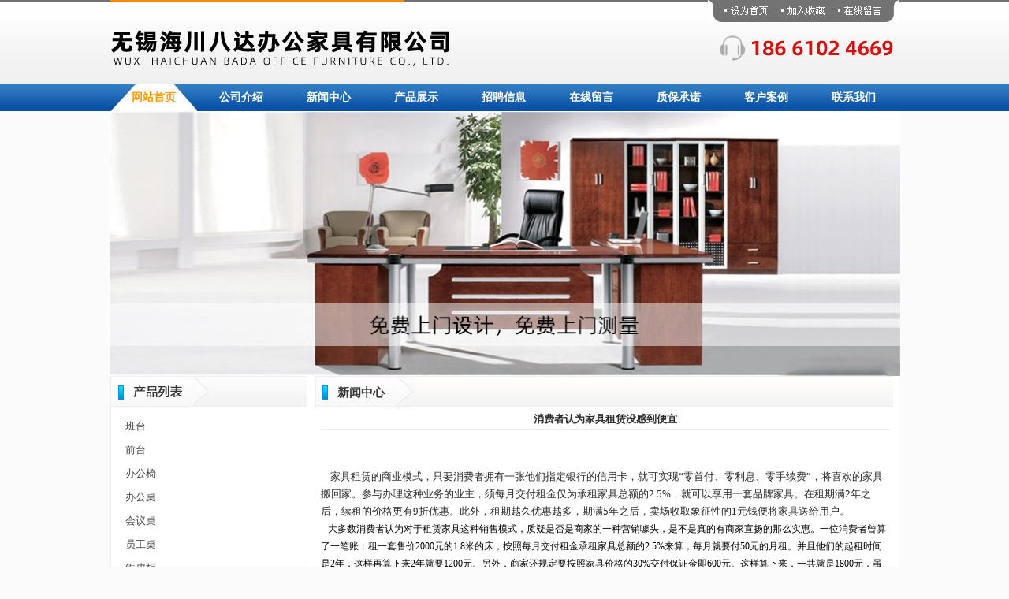

--- FILE ---
content_type: text/html
request_url: http://www.wxhcbada.com.cn/shownews.asp?lt=592
body_size: 5047
content:

<!DOCTYPE html PUBLIC "-//W3C//DTD XHTML 1.0 Transitional//EN" "http://www.w3.org/TR/xhtml1/DTD/xhtml1-transitional.dtd">
<html xmlns="http://www.w3.org/1999/xhtml">
<head>
<meta http-equiv="Content-Type" content="text/html; charset=gb2312" />

<meta name="keywords" content="无锡高低床,无锡办公椅,无锡办公桌,无锡文件柜,无锡铁皮柜,无锡屏风卡位,无锡办公家具厂">
<meta name="description" content="无锡海川八达办公家具有限公司，业务范围涵盖常州、无锡等地区，是一家专业从事餐桌、屏风卡位、学校家具、酒店家具、铁皮柜、文件柜等办公家具的设计、制造、销售的综合性企业，咨询热线：13382812169。">
<link href="css.css" type="text/css" rel="stylesheet" />

</head>

<body>

<table width="100%" border="0" cellspacing="0" cellpadding="0">
  <tr>
    <td style="background:url(images/sy_01.jpg) repeat-x left top;"><table width="1000" border="0" cellspacing="0" cellpadding="0" align="center" style="background:url(images/sy_02.jpg) no-repeat left top;">
      <tr>
        <td><table width="1000" border="0" cellspacing="0" cellpadding="0">
          <tr>
            <td width="375" rowspan="2" align="left" valign="top" style="padding:30px 0 18px 0;"><img src="images/sy_07.png"></td>
            <td width="625" align="right" valign="top"><img src="images/sy_03.jpg" border="0" usemap="#Map"></td>
          </tr>
          <tr>
            <td align="right" valign="top" style="padding:10px 0 18px 0;"><img src="images/sy_10.png"></td>
          </tr>
        </table></td>
      </tr>
      <tr>
        <td><table width="1000" border="0" cellspacing="0" cellpadding="0" class="nav">
          <tr>
            <td><a href="index.asp" class="hover">网站首页</a></td>
            <td><a href="company.asp" >公司介绍</a></td>
			<td><a href="news.asp" >新闻中心</a></td>
			<td><a href="product.asp" >产品展示</a></td>
			<td><a href="job.asp" >招聘信息</a></td>   
            <td><a href="messages.asp" >在线留言</a></td>
            <td><a href="fuwu.asp" >质保承诺</a></td>
            <td><a href="anli.asp" >客户案例</a></td>
            <td><a href="contact.asp" >联系我们</a></td>
          </tr>
        </table></td>
      </tr>
    </table></td>
  </tr>
  <tr>
    <td align=center>	<SCRIPT language=Javascript>
   var bannerAD=new Array();
   var bannerADlink=new Array();
   var adNum=0;

	
		bannerAD[1]="images/1.jpg"; 
	
		bannerAD[2]="images/2.jpg"; 
	
		bannerAD[3]="images/3.jpg"; 
	
	

   
   var preloadedimages=new Array();
   for (i=1;i<bannerAD.length;i++){
      preloadedimages[i]=new Image();
      preloadedimages[i].src=bannerAD[i];
   }

function setTransition(){
   if (document.all){
      bannerADrotator.filters.revealTrans.Transition=Math.floor(Math.random()*23);
      bannerADrotator.filters.revealTrans.apply();
   }
}

function playTransition(){
   if (document.all)
      bannerADrotator.filters.revealTrans.play()
}

function nextAd(){
   if(adNum<bannerAD.length-1)adNum++ ;
      else adNum=1;
   setTransition();
   document.images.bannerADrotator.src=bannerAD[adNum];
   playTransition();
   theTimer=setTimeout("nextAd()", 5000);
}

function jump2url(){
   jumpUrl=bannerADlink[adNum];
   jumpTarget='_blank';
   if (jumpUrl != ''){
      if (jumpTarget != '')window.open(jumpUrl,jumpTarget);
      else location.href=jumpUrl;
   }
}
function displayStatusMsg() { 
   status=bannerADlink[adNum];
   document.returnValue = true;
}
</SCRIPT>



<div ><a onMouseOver="displayStatusMsg();return document.returnValue"><img style="FILTER: revealTrans(duration=2,transition=20);" width="1004" height="336" border=0 src="upload/201312219185421459.jpg" name=bannerADrotator ></a></div>




<SCRIPT language=JavaScript>nextAd()</SCRIPT></td>
  </tr>
</table>

<map name="Map">
  <area shape="rect" coords="15,2,80,25" href="#" onClick="this.style.behavior='url(#default#homepage)';this.setHomePage('http://www.wxhcbada.com.cn/');">
  <area shape="rect" coords="88,4,153,25" href="#" onClick="window.external.addFavorite('http://www.wxhcbada.com.cn/','无锡海川八达办公家具有限公司')">
  <area shape="rect" coords="159,4,223,24" href="messages.asp">
</map>

<table width="1000" border="0" align="center" cellpadding="0" cellspacing="0" bgcolor="#FFFFFF">

  <tr>
    <td valign="top"><table width="100%" border="0" align="center" cellpadding="0" cellspacing="0">
      <tr>
        <td width="250" valign="top" ><table width="250" border="0" cellspacing="0" cellpadding="0">
      <tr>
        <td valign="top"><img src="images/list.jpg" width="250" height="38" /></td>
      </tr>
      <tr>
        <td style="padding:10px; border:1px solid #eeeeee">
			<table width="212" height="30" border="0" align="center" cellpadding="0" cellspacing="0">
                    
                    <tr>
		              <TD style="line-height:30px"><a href="product.asp?bid=155">班台</a></td>
                    </tr>
                    
                    <tr>
		              <TD style="line-height:30px"><a href="product.asp?bid=188">前台</a></td>
                    </tr>
                    
                    <tr>
		              <TD style="line-height:30px"><a href="product.asp?bid=171">办公椅</a></td>
                    </tr>
                    
                    <tr>
		              <TD style="line-height:30px"><a href="product.asp?bid=172">办公桌</a></td>
                    </tr>
                    
                    <tr>
		              <TD style="line-height:30px"><a href="product.asp?bid=186">会议桌</a></td>
                    </tr>
                    
                    <tr>
		              <TD style="line-height:30px"><a href="product.asp?bid=193">员工桌</a></td>
                    </tr>
                    
                    <tr>
		              <TD style="line-height:30px"><a href="product.asp?bid=191">铁皮柜</a></td>
                    </tr>
                    
                    <tr>
		              <TD style="line-height:30px"><a href="product.asp?bid=173">餐桌校具</a></td>
                    </tr>
                    
                    <tr>
		              <TD style="line-height:30px"><a href="product.asp?bid=190">书柜</a></td>
                    </tr>
                    
                    <tr>
		              <TD style="line-height:30px"><a href="product.asp?bid=180">隔断屏风</a></td>
                    </tr>
                    
                    <tr>
		              <TD style="line-height:30px"><a href="product.asp?bid=187">货架展柜</a></td>
                    </tr>
                    
                    <tr>
		              <TD style="line-height:30px"><a href="product.asp?bid=185">公寓床酒店床</a></td>
                    </tr>
                    
                    <tr>
		              <TD style="line-height:30px"><a href="product.asp?bid=189">沙发</a></td>
                    </tr>
                    
                    <tr>
		              <TD style="line-height:30px"><a href="product.asp?bid=192">油漆系列</a></td>
                    </tr>
                    
                  </table>
          
          </td>
      </tr>
    </table>
    <table width="250" border="0" cellspacing="0" cellpadding="0" style="margin-top:10px">
        <tr>
          <td valign="top"><img src="images/lx1.jpg" width="250" height="38" border="0" /></td>
        </tr>
        <tr>
          <td style="padding:10px; border:1px solid #eeeeee"><b>无锡海川八达办公家具有限公司</b><br />
联系人：孙经理 18661024669<br>
传真：0510-83757986
<br>
微信号：18661024669<br>
邮箱：119454186@qq.com
<br>
网址：www.wxhcbada.com.cn<br>
地址：无锡市惠山区塘新路38号
            </td>
        </tr>
    </table>
</td>
        <td width="740" valign="top" ><table width="98%" border="0" align="center" cellpadding="0" cellspacing="0">
<tr>
        <td height="42" style="background:url(images/n.jpg); font-family:'微软雅黑'; font-size:15px; text-indent:28px; color:#363636; font-weight:bold">新闻中心</td>
      </tr>

          <tr>
            <td colspan="4"><table width="99.6%" border="0" align="right" cellpadding="0" cellspacing="0">
              
              
              <tr>
                <td><table width="100%" border="0" align="center" cellpadding="0" cellspacing="0">
                  <tr>
                    <td align="left" style="line-height:180%"><title>消费者认为家具租赁没感到便宜-无锡海川八达办公家具厂</title><table width='99%' border='0' cellspacing='0' cellpadding='0' align=center><tr><td height='25' class=word12kong><div align='center'><strong><font color='#333'>消费者认为家具租赁没感到便宜</font></strong></div></td></tr><tr><td height='1'  bgcolor='#ebebeb'></td></tr><tr><td class='12zhengwen1'><p><font face='Arial, Helvetica, sans-serif' color=333333><br><DIV style="PADDING-RIGHT: 0px; PADDING-LEFT: 0px; PADDING-BOTTOM: 0px; MARGIN: 0px; WORD-SPACING: 0px; FONT: 12px/22px 微软雅黑, 宋体; TEXT-TRANSFORM: none; COLOR: rgb(0,0,0); TEXT-INDENT: 0px; PADDING-TOP: 0px; WHITE-SPACE: normal; LETTER-SPACING: normal; BACKGROUND-COLOR: rgb(255,255,255); webkit-text-size-adjust: auto; orphans: 2; widows: 2; webkit-text-stroke-width: 0px">&nbsp; &nbsp; 家具租赁的商业模式，只要消费者拥有一张他们指定银行的信用卡，就可实现“零首付、零利息、零手续费”，将喜欢的家具搬回家。参与办理这种业务的业主，须每月交付租金仅为承租家具总额的2.5%，就可以享用一套品牌家具。在租期满2年之后，续租的价格更有9折优惠。此外，租期越久优惠越多，期满5年之后，卖场收取象征性的1元钱便将家具送给用户。<BR></DIV>
<DIV style="PADDING-RIGHT: 0px; PADDING-LEFT: 0px; PADDING-BOTTOM: 0px; MARGIN: 0px; WORD-SPACING: 0px; FONT: 12px/22px 微软雅黑, 宋体; TEXT-TRANSFORM: none; COLOR: rgb(0,0,0); TEXT-INDENT: 0px; PADDING-TOP: 0px; WHITE-SPACE: normal; LETTER-SPACING: normal; BACKGROUND-COLOR: rgb(255,255,255); webkit-text-size-adjust: auto; orphans: 2; widows: 2; webkit-text-stroke-width: 0px">&nbsp; &nbsp;大多数消费者认为对于租赁家具这种销售模式，质疑是否是商家的一种营销噱头，是不是真的有商家宣扬的那么实惠。一位消费者曾算了一笔账：租一套售价2000元的1.8米的床，按照每月交付租金承租家具总额的2.5%来算，每月就要付50元的月租。并且他们的起租时间是2年，这样再算下来2年就要1200元。另外，商家还规定要按照家具价格的30%交付保证金即600元。这样算下来，一共就是1800元，虽然保证金最后会退还，但是算下来也只比买便宜200元。</DIV></font></p></td></tr><tr><td height='15' align='right'><a href='#' onclick=history.back() >[返回]</a> <a href='#' onclick=window.print() >[打印]</a></td></tr></table></td>
                  </tr>
                  
                </table></td>
              </tr>
              
            </table></td>
          </tr>
          
        </table></td>
        </tr>
      <tr>
        <td height="8" colspan="2"></td>
      </tr>
    </table></td>
  </tr>
</table>
</div>
</div>
<table width="100%" border="0" cellspacing="0" cellpadding="0" style="color:#CCCCCC; font-size:12px; font-family:'微软雅黑'">
  <tr>
    <td style="background:#636363;"><table width="1000" border="0" cellspacing="0" cellpadding="0" align="center">
      <tr>
        <td align="center" valign="top"><div style="color:#cccccc; width:800px; line-height:24px; text-align:center; margin:25px 0 25px 0">
			版权所有：无锡海川八达办公家具有限公司 联系人：孙经理 手机：18661024669<br />
            传真：0510-83757986 微信号：18661024669 地址：无锡市惠山区塘新路38号 &nbsp;&nbsp;备案号：<a href="http://beian.miit.gov.cn" rel="nofollow target="_blank">苏ICP备2021034223号</a>
			<br>友情链接：
					
					<a href="http://www.sfbqgs.com/" title="深圳搬家公司" target="_blank">深圳搬家公司</a>
					<a href="http://www.czbest.cn/" title="常州钣金" target="_blank">常州钣金</a>
					<a href="http://www.cscx88.com/" title="停经监控器" target="_blank">停经监控器</a>
		</div></td>
      </tr>
    </table></td>
  </tr>
</table>




</body>
</html>


--- FILE ---
content_type: text/css
request_url: http://www.wxhcbada.com.cn/css.css
body_size: 897
content:
* { padding:0; font-size:13px; font-family:"微软雅黑"; color:#292929;  text-decoration:none; list-style:none;}

body {line-height:26px; margin:0; background:#fbfbfb;font-size:13px; font-family:"微软雅黑"; color:#292929;}
a { color:#444;border:0px;}
a:hover { color:#0a8bcf;}
img {border:0px;}

.top{font-family: "微软雅黑"; font-size:14px; color:#fff; display:block; width:107px; font-weight:bold}
.top:hover{font-family: "微软雅黑"; font-size:14px; color:#fff; line-height:38px; width:107px; display:block; height:38px; background:url(images/daoh2.jpg) no-repeat center}
.left{line-height:30px; width:180px; display:block; font-family:"微软雅黑"; font-weight:bold;font-size:14px; color:#000;}
.left:hover{ no-repeat left;color:#0a8bcf}
.bold{font-weight:bold;}
.white{color:#000}
.white:hover {color:#000}
.black{ font-family:"黑体"; color:#000}
.fon14{font-size:16px}
.bor10{ border-left:10px solid #FFFFFF;border-right:10px solid #FFFFFF;}
.mar10{ margin-top:10px}
.Head_Menu { width:924px; height:46px; overflow:hidden; background:url(images/menu.jpg) center no-repeat; margin:0 auto}
.Head_Menu a { width:132px; height:46px; display:block; line-height:46px; float:left; text-align:center; color:#00598e;font-size:14px; font-weight:bold}
.Head_Menu a:hover { background:url(images/daoh3.jpg) repeat-x; color:#fff}
.bl {
	font-family:"黑体";
	color:#FFF;
	font-size:12px
}
.wh {
	color:#FFF;
	font-size:12px
}
.wh:hover {
	color:#FFF;
	font-size:12px
}
.left{line-height:39px; width:200px; display:block;font-size:14px; color:#242c3c; text-indent:30px; background:url(images/lebg.jpg) no-repeat}
.left:hover{ color:#F00}




.nav td,.nav td a{ color:#fff; font:14px "微软雅黑"; font-weight:bold;}


.nav{width:1000px; }
.nav td{ text-align:center; font:14px '微软雅黑'; }
.nav td a{display:block; height:35px; width:110px; line-height:35px; color:#fff; text-align:center;}
.nav td a:hover,.nav td .hover{ text-decoration:none; background:url(images/sy_13.jpg) no-repeat; width:110px; color:#ff9c00;text-align:center;}